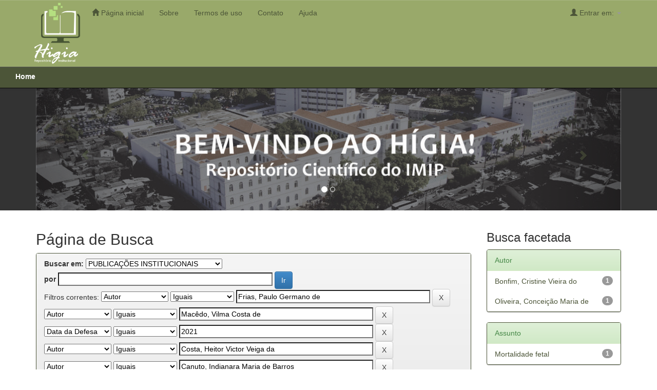

--- FILE ---
content_type: text/html;charset=UTF-8
request_url: http://higia.imip.org.br/handle/123456789/77/simple-search?query=&sort_by=score&order=desc&rpp=10&filter_field_1=author&filter_type_1=equals&filter_value_1=Frias%2C+Paulo+Germano+de&filter_field_2=author&filter_type_2=equals&filter_value_2=Mac%C3%AAdo%2C+Vilma+Costa+de&filter_field_3=dateIssued&filter_type_3=equals&filter_value_3=2021&filter_field_4=author&filter_type_4=equals&filter_value_4=Costa%2C+Heitor+Victor+Veiga+da&filter_field_5=author&filter_type_5=equals&filter_value_5=Canuto%2C+Indianara+Maria+de+Barros&filter_field_6=subject&filter_type_6=equals&filter_value_6=An%C3%A1lise+espacial&filter_field_7=author&filter_type_7=equals&filter_value_7=Jos%C3%A9+Luiz%2C+Portugal&etal=0&filtername=subject&filterquery=Estat%C3%ADsticas+vitais&filtertype=equals
body_size: 34938
content:


















<!DOCTYPE html>
<html>
    <head>
        <title>Home: Página de Busca</title>
        <meta http-equiv="Content-Type" content="text/html; charset=UTF-8" />
        <meta name="Generator" content="DSpace 6.3" />
        <meta name="viewport" content="width=device-width, initial-scale=1.0">
        <link rel="shortcut icon" href="/favicon.ico" type="image/x-icon"/>
        <link rel="stylesheet" href="/static/css/jquery-ui-1.10.3.custom/redmond/jquery-ui-1.10.3.custom.css" type="text/css" />
        <link rel="stylesheet" href="/static/css/bootstrap/bootstrap.min.css" type="text/css" />
        <link rel="stylesheet" href="/static/css/bootstrap/bootstrap-theme.min.css" type="text/css" />
        <link rel="stylesheet" href="/static/css/bootstrap/dspace-theme.css" type="text/css" />

        <link rel="search" type="application/opensearchdescription+xml" href="/open-search/description.xml" title="DSpace"/>

        
        <script type='text/javascript' src="/static/js/jquery/jquery-1.10.2.min.js"></script>
        <script type='text/javascript' src='/static/js/jquery/jquery-ui-1.10.3.custom.min.js'></script>
        <script type='text/javascript' src='/static/js/bootstrap/bootstrap.min.js'></script>
        <script type='text/javascript' src='/static/js/holder.js'></script>
        <script type="text/javascript" src="/utils.js"></script>
        <script type="text/javascript" src="/static/js/choice-support.js"> </script>
        


    
    


    
        <script type="text/javascript">
	var jQ = jQuery.noConflict();
	jQ(document).ready(function() {
		jQ( "#spellCheckQuery").click(function(){
			jQ("#query").val(jQ(this).attr('data-spell'));
			jQ("#main-query-submit").click();
		});
		jQ( "#filterquery" )
			.autocomplete({
				source: function( request, response ) {
					jQ.ajax({
						url: "/json/discovery/autocomplete?query=&filter_field_1=author&filter_type_1=equals&filter_value_1=Frias%2C+Paulo+Germano+de&filter_field_2=author&filter_type_2=equals&filter_value_2=Mac%C3%AAdo%2C+Vilma+Costa+de&filter_field_3=dateIssued&filter_type_3=equals&filter_value_3=2021&filter_field_4=author&filter_type_4=equals&filter_value_4=Costa%2C+Heitor+Victor+Veiga+da&filter_field_5=author&filter_type_5=equals&filter_value_5=Canuto%2C+Indianara+Maria+de+Barros&filter_field_6=subject&filter_type_6=equals&filter_value_6=An%C3%A1lise+espacial&filter_field_7=author&filter_type_7=equals&filter_value_7=Jos%C3%A9+Luiz%2C+Portugal&filter_field_8=subject&filter_type_8=equals&filter_value_8=Estat%C3%ADsticas+vitais",
						dataType: "json",
						cache: false,
						data: {
							auto_idx: jQ("#filtername").val(),
							auto_query: request.term,
							auto_sort: 'count',
							auto_type: jQ("#filtertype").val(),
							location: '123456789/77'	
						},
						success: function( data ) {
							response( jQ.map( data.autocomplete, function( item ) {
								var tmp_val = item.authorityKey;
								if (tmp_val == null || tmp_val == '')
								{
									tmp_val = item.displayedValue;
								}
								return {
									label: item.displayedValue + " (" + item.count + ")",
									value: tmp_val
								};
							}))			
						}
					})
				}
			});
	});
	function validateFilters() {
		return document.getElementById("filterquery").value.length > 0;
	}
</script>
    
    

<!-- HTML5 shim and Respond.js IE8 support of HTML5 elements and media queries -->
<!--[if lt IE 9]>
  <script src="/static/js/html5shiv.js"></script>
  <script src="/static/js/respond.min.js"></script>
<![endif]-->
    </head>

    
    
    <body class="undernavigation">
<a class="sr-only" href="#content">Skip navigation</a>
<header class="navbar navbar-inverse navbar-fixed-top">    
    
            <div class="container">
                























      

       <div class="navbar-header">
         <button type="button" class="navbar-toggle" data-toggle="collapse" data-target=".navbar-collapse">
           <span class="icon-bar"></span>
           <span class="icon-bar"></span>
           <span class="icon-bar"></span>
         </button>
         <a class="navbar-brand" href="/"><img height="120" src="/image/imip-logo-min.png" alt="IMIP logo" /></a>
       </div>

       <nav class="collapse navbar-collapse bs-navbar-collapse" role="navigation">
         <ul class="nav navbar-nav">
           <li class=""><a href="/"><span class="glyphicon glyphicon-home"></span> Página inicial</a></li>
		   
           <li class=""><a href="/about.jsp"> Sobre</a></li>

           <li class=""><a href="/terms.jsp"> Termos de uso</a></li>

           <li class=""><a href="/contact.jsp"> Contato</a></li>

          <li class=""><script type="text/javascript">
<!-- Javascript starts here
document.write('<a href="#" onClick="var popupwin = window.open(\'/help/index.html\',\'dspacepopup\',\'height=600,width=550,resizable,scrollbars\');popupwin.focus();return false;">Ajuda<\/a>');
// -->
</script><noscript><a href="/help/index.html" target="dspacepopup">Ajuda</a></noscript></li>
       </ul>

 

       <div class="nav navbar-nav navbar-right">
		<ul class="nav navbar-nav navbar-right">
         <li class="dropdown">
         
             <a href="#" class="dropdown-toggle" data-toggle="dropdown"><span class="glyphicon glyphicon-user"></span> Entrar em: <b class="caret"></b></a>
	
             <ul class="dropdown-menu">
               <li><a href="/mydspace">Meu espaço</a></li>
               <li><a href="/subscribe">Receber atualizações<br/> por e-mail</a></li>
               <li><a href="/profile">Editar perfil</a></li>

		
             </ul>
           </li>
          </ul>

	</div>
    </nav>

            </div>


<hr />



<div class="container content-top">
    



  

<ol class="breadcrumb">

  <li><a href="/">Home</a></li>

</ol>

</div>                


</header>

<main id="content" role="main">
<!--div class="container banner">
    <div class="row">
        <div class="col-md-9 brand">
            <h1>DSpace <small>JSPUI</small></h1>
            <h4>O DSpace preserva e provê acesso fácil e aberto a todos os tipos de objetos digitais, incluindo: textos, imagens, vídeos e conjuntos de dados</h4> <a href="http://www.dspace.org"><button class="btn btn-primary">Saiba mais</button></a> 
        </div>
        <div class="col-md-3"><img class="pull-right" src="/image/logo.gif" alt="DSpace logo" />
        </div>
    </div>
</div-->

	<div class="slide-home">
		<div class="container">
			<div id="myCarousel" class="carousel slide" data-ride="carousel">
				<!-- Indicators -->
				<ol class="carousel-indicators">
				<li data-target="#myCarousel" data-slide-to="0" class="active"></li>
				<li data-target="#myCarousel" data-slide-to="1"></li>
				</ol>

				<!-- Wrapper for slides -->
				<div class="carousel-inner">
					
					<div class="item active">
					  <img src="/image/banner01.jpg" alt="Banner1">
					</div>

					<!--div class="item">
					  <img src="/image/banner02.jpg" alt="Banner 2">
					</div-->
					
				</div>

				<!-- Left and right controls -->
				<a class="left carousel-control" href="#myCarousel" data-slide="prev">
				<span class="glyphicon glyphicon-chevron-left"></span>
				<span class="sr-only">Previous</span>
				</a>
				<a class="right carousel-control" href="#myCarousel" data-slide="next">
				<span class="glyphicon glyphicon-chevron-right"></span>
				<span class="sr-only">Next</span>
				</a>
			</div>
		</div>
	</div>
	<br />


<div class="container pa">

    <div class="row">
    <div class="col-md-9">
	







































    

<h2>Página de Busca</h2>

<div class="discovery-search-form panel panel-default">
    
	<div class="discovery-query panel-heading">
    <form action="simple-search" method="get">
        <label for="tlocation">
         	Buscar em:
        </label>
        <select name="location" id="tlocation">

            <option value="/">Todo o repositório</option>

            <option value="123456789/77" selected="selected">
                PUBLICAÇÕES INSTITUCIONAIS
            </option>

            <option value="123456789/1028" >
                Anais de Eventos
            </option>

            <option value="123456789/1030" >
                Artigos Científicos
            </option>

            <option value="123456789/1033" >
                Livros
            </option>

            <option value="123456789/1075" >
                
            </option>

            <option value="123456789/650" >
                Folders Informativos
            </option>

            <option value="123456789/907" >
                Regulamentos e Manuais da Pesquisa
            </option>

            <option value="123456789/1076" >
                Regulamentos e Manuais do Ensino
            </option>

        </select><br/>
        <label for="query">por</label>
        <input type="text" size="50" id="query" name="query" value=""/>
        <input type="submit" id="main-query-submit" class="btn btn-primary" value="Ir" />
                  
        <input type="hidden" value="10" name="rpp" />
        <input type="hidden" value="score" name="sort_by" />
        <input type="hidden" value="desc" name="order" />
                                
		<div class="discovery-search-appliedFilters">
		<span>Filtros correntes:</span>
		
			    <select id="filter_field_1" name="filter_field_1">
				<option value="title">Título</option><option value="author" selected="selected">Autor</option><option value="subject">Assunto</option><option value="dateIssued">Data da Defesa</option><option value="has_content_in_original_bundle">Has File(s)</option><option value="original_bundle_filenames">Nome do arquivo</option><option value="original_bundle_descriptions">Descri&ccedil;&otilde;es</option>
				</select>
				<select id="filter_type_1" name="filter_type_1">
				<option value="equals" selected="selected">Iguais</option><option value="contains">Contém</option><option value="authority">Identificado</option><option value="notequals">Diferentes</option><option value="notcontains">Não contém</option><option value="notauthority">Não identificado</option>
				</select>
				<input type="text" id="filter_value_1" name="filter_value_1" value="Frias,&#x20;Paulo&#x20;Germano&#x20;de" size="45"/>
				<input class="btn btn-default" type="submit" id="submit_filter_remove_1" name="submit_filter_remove_1" value="X" />
				<br/>
				
			    <select id="filter_field_2" name="filter_field_2">
				<option value="title">Título</option><option value="author" selected="selected">Autor</option><option value="subject">Assunto</option><option value="dateIssued">Data da Defesa</option><option value="has_content_in_original_bundle">Has File(s)</option><option value="original_bundle_filenames">Nome do arquivo</option><option value="original_bundle_descriptions">Descri&ccedil;&otilde;es</option>
				</select>
				<select id="filter_type_2" name="filter_type_2">
				<option value="equals" selected="selected">Iguais</option><option value="contains">Contém</option><option value="authority">Identificado</option><option value="notequals">Diferentes</option><option value="notcontains">Não contém</option><option value="notauthority">Não identificado</option>
				</select>
				<input type="text" id="filter_value_2" name="filter_value_2" value="Macêdo,&#x20;Vilma&#x20;Costa&#x20;de" size="45"/>
				<input class="btn btn-default" type="submit" id="submit_filter_remove_2" name="submit_filter_remove_2" value="X" />
				<br/>
				
			    <select id="filter_field_3" name="filter_field_3">
				<option value="title">Título</option><option value="author">Autor</option><option value="subject">Assunto</option><option value="dateIssued" selected="selected">Data da Defesa</option><option value="has_content_in_original_bundle">Has File(s)</option><option value="original_bundle_filenames">Nome do arquivo</option><option value="original_bundle_descriptions">Descri&ccedil;&otilde;es</option>
				</select>
				<select id="filter_type_3" name="filter_type_3">
				<option value="equals" selected="selected">Iguais</option><option value="contains">Contém</option><option value="authority">Identificado</option><option value="notequals">Diferentes</option><option value="notcontains">Não contém</option><option value="notauthority">Não identificado</option>
				</select>
				<input type="text" id="filter_value_3" name="filter_value_3" value="2021" size="45"/>
				<input class="btn btn-default" type="submit" id="submit_filter_remove_3" name="submit_filter_remove_3" value="X" />
				<br/>
				
			    <select id="filter_field_4" name="filter_field_4">
				<option value="title">Título</option><option value="author" selected="selected">Autor</option><option value="subject">Assunto</option><option value="dateIssued">Data da Defesa</option><option value="has_content_in_original_bundle">Has File(s)</option><option value="original_bundle_filenames">Nome do arquivo</option><option value="original_bundle_descriptions">Descri&ccedil;&otilde;es</option>
				</select>
				<select id="filter_type_4" name="filter_type_4">
				<option value="equals" selected="selected">Iguais</option><option value="contains">Contém</option><option value="authority">Identificado</option><option value="notequals">Diferentes</option><option value="notcontains">Não contém</option><option value="notauthority">Não identificado</option>
				</select>
				<input type="text" id="filter_value_4" name="filter_value_4" value="Costa,&#x20;Heitor&#x20;Victor&#x20;Veiga&#x20;da" size="45"/>
				<input class="btn btn-default" type="submit" id="submit_filter_remove_4" name="submit_filter_remove_4" value="X" />
				<br/>
				
			    <select id="filter_field_5" name="filter_field_5">
				<option value="title">Título</option><option value="author" selected="selected">Autor</option><option value="subject">Assunto</option><option value="dateIssued">Data da Defesa</option><option value="has_content_in_original_bundle">Has File(s)</option><option value="original_bundle_filenames">Nome do arquivo</option><option value="original_bundle_descriptions">Descri&ccedil;&otilde;es</option>
				</select>
				<select id="filter_type_5" name="filter_type_5">
				<option value="equals" selected="selected">Iguais</option><option value="contains">Contém</option><option value="authority">Identificado</option><option value="notequals">Diferentes</option><option value="notcontains">Não contém</option><option value="notauthority">Não identificado</option>
				</select>
				<input type="text" id="filter_value_5" name="filter_value_5" value="Canuto,&#x20;Indianara&#x20;Maria&#x20;de&#x20;Barros" size="45"/>
				<input class="btn btn-default" type="submit" id="submit_filter_remove_5" name="submit_filter_remove_5" value="X" />
				<br/>
				
			    <select id="filter_field_6" name="filter_field_6">
				<option value="title">Título</option><option value="author">Autor</option><option value="subject" selected="selected">Assunto</option><option value="dateIssued">Data da Defesa</option><option value="has_content_in_original_bundle">Has File(s)</option><option value="original_bundle_filenames">Nome do arquivo</option><option value="original_bundle_descriptions">Descri&ccedil;&otilde;es</option>
				</select>
				<select id="filter_type_6" name="filter_type_6">
				<option value="equals" selected="selected">Iguais</option><option value="contains">Contém</option><option value="authority">Identificado</option><option value="notequals">Diferentes</option><option value="notcontains">Não contém</option><option value="notauthority">Não identificado</option>
				</select>
				<input type="text" id="filter_value_6" name="filter_value_6" value="Análise&#x20;espacial" size="45"/>
				<input class="btn btn-default" type="submit" id="submit_filter_remove_6" name="submit_filter_remove_6" value="X" />
				<br/>
				
			    <select id="filter_field_7" name="filter_field_7">
				<option value="title">Título</option><option value="author" selected="selected">Autor</option><option value="subject">Assunto</option><option value="dateIssued">Data da Defesa</option><option value="has_content_in_original_bundle">Has File(s)</option><option value="original_bundle_filenames">Nome do arquivo</option><option value="original_bundle_descriptions">Descri&ccedil;&otilde;es</option>
				</select>
				<select id="filter_type_7" name="filter_type_7">
				<option value="equals" selected="selected">Iguais</option><option value="contains">Contém</option><option value="authority">Identificado</option><option value="notequals">Diferentes</option><option value="notcontains">Não contém</option><option value="notauthority">Não identificado</option>
				</select>
				<input type="text" id="filter_value_7" name="filter_value_7" value="José&#x20;Luiz,&#x20;Portugal" size="45"/>
				<input class="btn btn-default" type="submit" id="submit_filter_remove_7" name="submit_filter_remove_7" value="X" />
				<br/>
				
			    <select id="filter_field_8" name="filter_field_8">
				<option value="title">Título</option><option value="author">Autor</option><option value="subject" selected="selected">Assunto</option><option value="dateIssued">Data da Defesa</option><option value="has_content_in_original_bundle">Has File(s)</option><option value="original_bundle_filenames">Nome do arquivo</option><option value="original_bundle_descriptions">Descri&ccedil;&otilde;es</option>
				</select>
				<select id="filter_type_8" name="filter_type_8">
				<option value="equals" selected="selected">Iguais</option><option value="contains">Contém</option><option value="authority">Identificado</option><option value="notequals">Diferentes</option><option value="notcontains">Não contém</option><option value="notauthority">Não identificado</option>
				</select>
				<input type="text" id="filter_value_8" name="filter_value_8" value="Estatísticas&#x20;vitais" size="45"/>
				<input class="btn btn-default" type="submit" id="submit_filter_remove_8" name="submit_filter_remove_8" value="X" />
				<br/>
				
		</div>

<a class="btn btn-default" href="/simple-search">Retornar valores</a>	
		</form>
		</div>

		<div class="discovery-search-filters panel-body">
		<h5>Adicionar filtros:</h5>
		<p class="discovery-search-filters-hint">Utilizar filtros para refinar o resultado de busca.</p>
		<form action="simple-search" method="get">
		<input type="hidden" value="123456789&#x2F;77" name="location" />
		<input type="hidden" value="" name="query" />
		
				    <input type="hidden" id="filter_field_1" name="filter_field_1" value="author" />
					<input type="hidden" id="filter_type_1" name="filter_type_1" value="equals" />
					<input type="hidden" id="filter_value_1" name="filter_value_1" value="Frias,&#x20;Paulo&#x20;Germano&#x20;de" />
					
				    <input type="hidden" id="filter_field_2" name="filter_field_2" value="author" />
					<input type="hidden" id="filter_type_2" name="filter_type_2" value="equals" />
					<input type="hidden" id="filter_value_2" name="filter_value_2" value="Macêdo,&#x20;Vilma&#x20;Costa&#x20;de" />
					
				    <input type="hidden" id="filter_field_3" name="filter_field_3" value="dateIssued" />
					<input type="hidden" id="filter_type_3" name="filter_type_3" value="equals" />
					<input type="hidden" id="filter_value_3" name="filter_value_3" value="2021" />
					
				    <input type="hidden" id="filter_field_4" name="filter_field_4" value="author" />
					<input type="hidden" id="filter_type_4" name="filter_type_4" value="equals" />
					<input type="hidden" id="filter_value_4" name="filter_value_4" value="Costa,&#x20;Heitor&#x20;Victor&#x20;Veiga&#x20;da" />
					
				    <input type="hidden" id="filter_field_5" name="filter_field_5" value="author" />
					<input type="hidden" id="filter_type_5" name="filter_type_5" value="equals" />
					<input type="hidden" id="filter_value_5" name="filter_value_5" value="Canuto,&#x20;Indianara&#x20;Maria&#x20;de&#x20;Barros" />
					
				    <input type="hidden" id="filter_field_6" name="filter_field_6" value="subject" />
					<input type="hidden" id="filter_type_6" name="filter_type_6" value="equals" />
					<input type="hidden" id="filter_value_6" name="filter_value_6" value="Análise&#x20;espacial" />
					
				    <input type="hidden" id="filter_field_7" name="filter_field_7" value="author" />
					<input type="hidden" id="filter_type_7" name="filter_type_7" value="equals" />
					<input type="hidden" id="filter_value_7" name="filter_value_7" value="José&#x20;Luiz,&#x20;Portugal" />
					
				    <input type="hidden" id="filter_field_8" name="filter_field_8" value="subject" />
					<input type="hidden" id="filter_type_8" name="filter_type_8" value="equals" />
					<input type="hidden" id="filter_value_8" name="filter_value_8" value="Estatísticas&#x20;vitais" />
					
		<select id="filtername" name="filtername">
		<option value="title">Título</option><option value="author">Autor</option><option value="subject">Assunto</option><option value="dateIssued">Data da Defesa</option><option value="has_content_in_original_bundle">Has File(s)</option><option value="original_bundle_filenames">Nome do arquivo</option><option value="original_bundle_descriptions">Descri&ccedil;&otilde;es</option>
		</select>
		<select id="filtertype" name="filtertype">
		<option value="equals">Iguais</option><option value="contains">Contém</option><option value="authority">Identificado</option><option value="notequals">Diferentes</option><option value="notcontains">Não contém</option><option value="notauthority">Não identificado</option>
		</select>
		<input type="text" id="filterquery" name="filterquery" size="45" required="required" />
		<input type="hidden" value="10" name="rpp" />
		<input type="hidden" value="score" name="sort_by" />
		<input type="hidden" value="desc" name="order" />
		<input class="btn btn-default" type="submit" value="Adicionar" onclick="return validateFilters()" />
		</form>
		</div>        

        
   <div class="discovery-pagination-controls panel-footer">
   <form action="simple-search" method="get">
   <input type="hidden" value="123456789&#x2F;77" name="location" />
   <input type="hidden" value="" name="query" />
	
				    <input type="hidden" id="filter_field_1" name="filter_field_1" value="author" />
					<input type="hidden" id="filter_type_1" name="filter_type_1" value="equals" />
					<input type="hidden" id="filter_value_1" name="filter_value_1" value="Frias,&#x20;Paulo&#x20;Germano&#x20;de" />
					
				    <input type="hidden" id="filter_field_2" name="filter_field_2" value="author" />
					<input type="hidden" id="filter_type_2" name="filter_type_2" value="equals" />
					<input type="hidden" id="filter_value_2" name="filter_value_2" value="Macêdo,&#x20;Vilma&#x20;Costa&#x20;de" />
					
				    <input type="hidden" id="filter_field_3" name="filter_field_3" value="dateIssued" />
					<input type="hidden" id="filter_type_3" name="filter_type_3" value="equals" />
					<input type="hidden" id="filter_value_3" name="filter_value_3" value="2021" />
					
				    <input type="hidden" id="filter_field_4" name="filter_field_4" value="author" />
					<input type="hidden" id="filter_type_4" name="filter_type_4" value="equals" />
					<input type="hidden" id="filter_value_4" name="filter_value_4" value="Costa,&#x20;Heitor&#x20;Victor&#x20;Veiga&#x20;da" />
					
				    <input type="hidden" id="filter_field_5" name="filter_field_5" value="author" />
					<input type="hidden" id="filter_type_5" name="filter_type_5" value="equals" />
					<input type="hidden" id="filter_value_5" name="filter_value_5" value="Canuto,&#x20;Indianara&#x20;Maria&#x20;de&#x20;Barros" />
					
				    <input type="hidden" id="filter_field_6" name="filter_field_6" value="subject" />
					<input type="hidden" id="filter_type_6" name="filter_type_6" value="equals" />
					<input type="hidden" id="filter_value_6" name="filter_value_6" value="Análise&#x20;espacial" />
					
				    <input type="hidden" id="filter_field_7" name="filter_field_7" value="author" />
					<input type="hidden" id="filter_type_7" name="filter_type_7" value="equals" />
					<input type="hidden" id="filter_value_7" name="filter_value_7" value="José&#x20;Luiz,&#x20;Portugal" />
					
				    <input type="hidden" id="filter_field_8" name="filter_field_8" value="subject" />
					<input type="hidden" id="filter_type_8" name="filter_type_8" value="equals" />
					<input type="hidden" id="filter_value_8" name="filter_value_8" value="Estatísticas&#x20;vitais" />
						
           <label for="rpp">Resultados/Página</label>
           <select name="rpp" id="rpp">

                   <option value="5" >5</option>

                   <option value="10" selected="selected">10</option>

                   <option value="15" >15</option>

                   <option value="20" >20</option>

                   <option value="25" >25</option>

                   <option value="30" >30</option>

                   <option value="35" >35</option>

                   <option value="40" >40</option>

                   <option value="45" >45</option>

                   <option value="50" >50</option>

                   <option value="55" >55</option>

                   <option value="60" >60</option>

                   <option value="65" >65</option>

                   <option value="70" >70</option>

                   <option value="75" >75</option>

                   <option value="80" >80</option>

                   <option value="85" >85</option>

                   <option value="90" >90</option>

                   <option value="95" >95</option>

                   <option value="100" >100</option>

           </select>
           &nbsp;|&nbsp;

               <label for="sort_by">Ordenar registros por</label>
               <select name="sort_by" id="sort_by">
                   <option value="score">Relevância</option>
 <option value="dc.title_sort" >Título</option> <option value="dc.date.issued_dt" >Data da Defesa</option>
               </select>

           <label for="order">Ordenar</label>
           <select name="order" id="order">
               <option value="ASC" >Crescente</option>
               <option value="DESC" selected="selected">Descendente</option>
           </select>
           <label for="etal">Registro(s)</label>
           <select name="etal" id="etal">

               <option value="0" selected="selected">Todos</option>
<option value="1" >1</option>
                       <option value="5" >5</option>

                       <option value="10" >10</option>

                       <option value="15" >15</option>

                       <option value="20" >20</option>

                       <option value="25" >25</option>

                       <option value="30" >30</option>

                       <option value="35" >35</option>

                       <option value="40" >40</option>

                       <option value="45" >45</option>

                       <option value="50" >50</option>

           </select>
           <input class="btn btn-default" type="submit" name="submit_search" value="Atualizar" />


</form>
   </div>
</div>   

<hr/>
<div class="discovery-result-pagination row container">

    
	<div class="alert alert-info">Resultado 1-1 de 1.</div>
    <ul class="pagination pull-right">
	<li class="disabled"><span>Anterior</span></li>
	
	<li class="active"><span>1</span></li>

	<li class="disabled"><span>Póximo</span></li>
	</ul>
<!-- give a content to the div -->
</div>
<div class="discovery-result-results">





    <div class="panel panel-info">
    <div class="panel-heading">Conjunto de itens:</div>
    <table align="center" class="table" summary="This table browses all dspace content">
<colgroup><col width="130" /><col width="60%" /><col width="40%" /></colgroup>
<tr>
<th id="t1" class="oddRowEvenCol">Data do documento</th><th id="t2" class="oddRowOddCol">Título</th><th id="t3" class="oddRowEvenCol">Autor(es)</th></tr><tr><td headers="t1" ><em>2021</em></td><td headers="t2" ><a href="/handle/123456789/721">Padrões&#x20;espaciais&#x20;da&#x20;mortalidade&#x20;fetal&#x20;evitável&#x20;e&#x20;carência&#x20;social&#x20;=&#x20;Spatial&#x20;patterns&#x20;of&#x20;avoidable&#x20;fetal&#x20;mortality&#x20;and&#x20;social&#x20;deprivation</a></td><td headers="t3" ><em><a href="/browse?type=author&amp;value=Canuto%2C+Indianara+Maria+de+Barros">Canuto,&#x20;Indianara&#x20;Maria&#x20;de&#x20;Barros</a>; <a href="/browse?type=author&amp;value=Mac%C3%AAdo%2C+Vilma+Costa+de">Macêdo,&#x20;Vilma&#x20;Costa&#x20;de</a>; <a href="/browse?type=author&amp;value=Frias%2C+Paulo+Germano+de">Frias,&#x20;Paulo&#x20;Germano&#x20;de</a>; <a href="/browse?type=author&amp;value=Oliveira%2C+Concei%C3%A7%C3%A3o+Maria+de">Oliveira,&#x20;Conceição&#x20;Maria&#x20;de</a>; <a href="/browse?type=author&amp;value=Costa%2C+Heitor+Victor+Veiga+da">Costa,&#x20;Heitor&#x20;Victor&#x20;Veiga&#x20;da</a>; <a href="/browse?type=author&amp;value=Jos%C3%A9+Luiz%2C+Portugal">José&#x20;Luiz,&#x20;Portugal</a>; <a href="/browse?type=author&amp;value=Bonfim%2C+Cristine+Vieira+do">Bonfim,&#x20;Cristine&#x20;Vieira&#x20;do</a></em></td></tr>
</table>

    </div>

</div>
















            

	</div>
	<div class="col-md-3">
                    


<h3 class="facets">Busca facetada</h3>
<div id="facets" class="facetsBox">

<div id="facet_author" class="panel panel-success">
	    <div class="panel-heading">Autor</div>
	    <ul class="list-group"><li class="list-group-item"><span class="badge">1</span> <a href="/handle/123456789/77/simple-search?query=&amp;sort_by=score&amp;order=desc&amp;rpp=10&amp;filter_field_1=author&amp;filter_type_1=equals&amp;filter_value_1=Frias%2C+Paulo+Germano+de&amp;filter_field_2=author&amp;filter_type_2=equals&amp;filter_value_2=Mac%C3%AAdo%2C+Vilma+Costa+de&amp;filter_field_3=dateIssued&amp;filter_type_3=equals&amp;filter_value_3=2021&amp;filter_field_4=author&amp;filter_type_4=equals&amp;filter_value_4=Costa%2C+Heitor+Victor+Veiga+da&amp;filter_field_5=author&amp;filter_type_5=equals&amp;filter_value_5=Canuto%2C+Indianara+Maria+de+Barros&amp;filter_field_6=subject&amp;filter_type_6=equals&amp;filter_value_6=An%C3%A1lise+espacial&amp;filter_field_7=author&amp;filter_type_7=equals&amp;filter_value_7=Jos%C3%A9+Luiz%2C+Portugal&amp;filter_field_8=subject&amp;filter_type_8=equals&amp;filter_value_8=Estat%C3%ADsticas+vitais&amp;etal=0&amp;filtername=author&amp;filterquery=Bonfim%2C+Cristine+Vieira+do&amp;filtertype=equals"
                title="Filtrado por Bonfim, Cristine Vieira do">
                Bonfim, Cristine Vieira do</a></li><li class="list-group-item"><span class="badge">1</span> <a href="/handle/123456789/77/simple-search?query=&amp;sort_by=score&amp;order=desc&amp;rpp=10&amp;filter_field_1=author&amp;filter_type_1=equals&amp;filter_value_1=Frias%2C+Paulo+Germano+de&amp;filter_field_2=author&amp;filter_type_2=equals&amp;filter_value_2=Mac%C3%AAdo%2C+Vilma+Costa+de&amp;filter_field_3=dateIssued&amp;filter_type_3=equals&amp;filter_value_3=2021&amp;filter_field_4=author&amp;filter_type_4=equals&amp;filter_value_4=Costa%2C+Heitor+Victor+Veiga+da&amp;filter_field_5=author&amp;filter_type_5=equals&amp;filter_value_5=Canuto%2C+Indianara+Maria+de+Barros&amp;filter_field_6=subject&amp;filter_type_6=equals&amp;filter_value_6=An%C3%A1lise+espacial&amp;filter_field_7=author&amp;filter_type_7=equals&amp;filter_value_7=Jos%C3%A9+Luiz%2C+Portugal&amp;filter_field_8=subject&amp;filter_type_8=equals&amp;filter_value_8=Estat%C3%ADsticas+vitais&amp;etal=0&amp;filtername=author&amp;filterquery=Oliveira%2C+Concei%C3%A7%C3%A3o+Maria+de&amp;filtertype=equals"
                title="Filtrado por Oliveira, Conceição Maria de">
                Oliveira, Conceição Maria de</a></li></ul></div><div id="facet_subject" class="panel panel-success">
	    <div class="panel-heading">Assunto</div>
	    <ul class="list-group"><li class="list-group-item"><span class="badge">1</span> <a href="/handle/123456789/77/simple-search?query=&amp;sort_by=score&amp;order=desc&amp;rpp=10&amp;filter_field_1=author&amp;filter_type_1=equals&amp;filter_value_1=Frias%2C+Paulo+Germano+de&amp;filter_field_2=author&amp;filter_type_2=equals&amp;filter_value_2=Mac%C3%AAdo%2C+Vilma+Costa+de&amp;filter_field_3=dateIssued&amp;filter_type_3=equals&amp;filter_value_3=2021&amp;filter_field_4=author&amp;filter_type_4=equals&amp;filter_value_4=Costa%2C+Heitor+Victor+Veiga+da&amp;filter_field_5=author&amp;filter_type_5=equals&amp;filter_value_5=Canuto%2C+Indianara+Maria+de+Barros&amp;filter_field_6=subject&amp;filter_type_6=equals&amp;filter_value_6=An%C3%A1lise+espacial&amp;filter_field_7=author&amp;filter_type_7=equals&amp;filter_value_7=Jos%C3%A9+Luiz%2C+Portugal&amp;filter_field_8=subject&amp;filter_type_8=equals&amp;filter_value_8=Estat%C3%ADsticas+vitais&amp;etal=0&amp;filtername=subject&amp;filterquery=Mortalidade+fetal&amp;filtertype=equals"
                title="Filtrado por Mortalidade fetal">
                Mortalidade fetal</a></li></ul></div>

</div>


    </div>
    </div>       

</div>
</main>
            
             <footer class="navbar navbar-inverse navbar-bottom" style="padding: 12px; text-align: center; color: #4C5538 !important">
				
				<div class="col-md-3 center">
					Mantido por<br>
					<a href="http://imip.org.br/" target="_blank">
						<img src="/image/imip-logo-footer.png" alt="Logo IMIP" />
					</a>
				</div>
				
				<div class="col-md-3 center">
					Plataforma<br>
					<a href="https://duraspace.org/dspace/" target="_blank">
						<img src="/image/dspace-logo.png" width="200" alt="Logo DSPACE" />
					</a>
				</div>
				
				<div class="col-md-3 center">
					Financiamento<br>
					<a href="http://imip.org.br/pronon/" target="_blank">
						<img src="/image/logo-pronon.png" width="200" alt="Logo PRONON" />
					</a>
				</div>
				<div class="col-md-3 center">
					&nbsp;
				</div>
				
             <!--div id="designedby" class="container text-muted">
             Tema criado por <a href="http://www.cineca.it"><img
                                    src="/image/logo-cineca-small.png"
                                    alt="Logo CINECA" /></a>
			<div id="footer_feedback" class="pull-right">                                    
                                <p class="text-muted"><a target=&quot;_blank&quot; href=&quot;http://www.DSpace.org/&quot;>DSpace Software</a> Copyright © 2002-2010  <a target=&quot;_blank&quot; href=&quot;http://www.duraspace.org/&quot;>Duraspace</a>&nbsp;-
                                <a target="_blank" href="/feedback">Contato com a administração</a>
                                <a href="/htmlmap"></a></p>
                                </div>
			</div-->
    </footer>
    </body>
</html>
